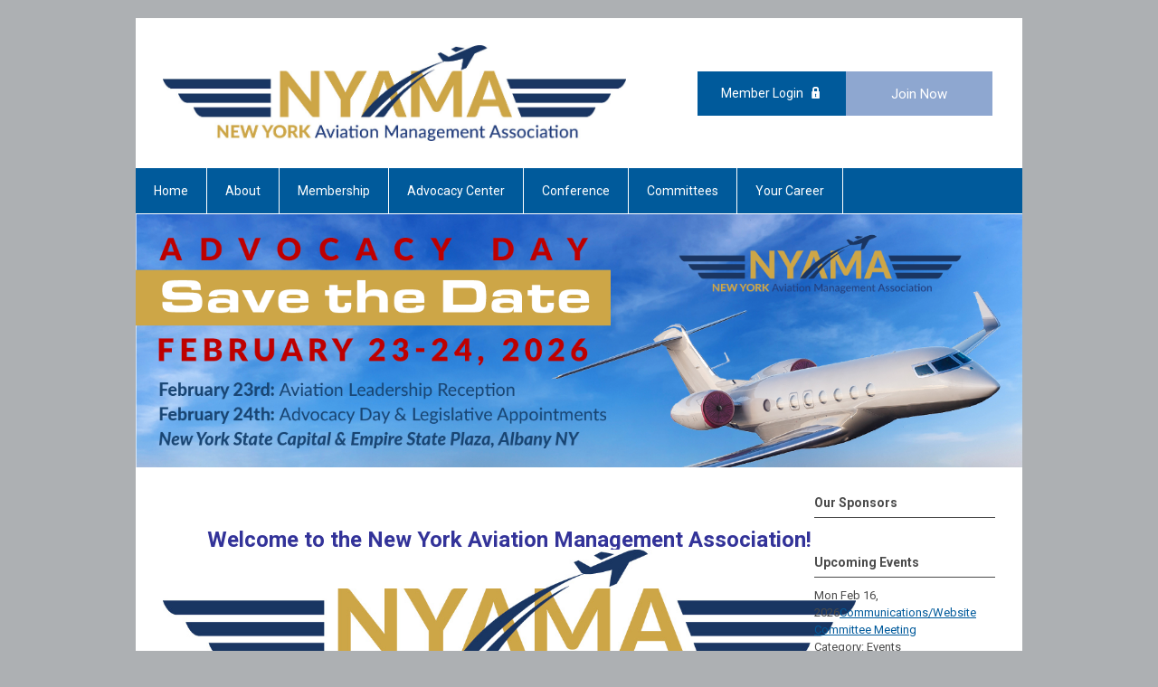

--- FILE ---
content_type: text/html; charset=utf-8
request_url: https://nyama.memberclicks.net/
body_size: 9442
content:
<!DOCTYPE html PUBLIC "-//W3C//DTD XHTML 1.0 Transitional//EN" "http://www.w3.org/TR/xhtml1/DTD/xhtml1-transitional.dtd">
<html xmlns="http://www.w3.org/1999/xhtml" xml:lang="en-us" lang="en-us" >
<head>

<!-- Google tag (gtag.js) -->
<script async src="https://www.googletagmanager.com/gtag/js?id=G-DSSRXG2KLY"></script>
<script>
window.dataLayer = window.dataLayer || [];
function gtag(){dataLayer.push(arguments);}
gtag('js', new Date());
gtag('config', 'G-DSSRXG2KLY');
</script>

<link rel="stylesheet" href="https://cdn.icomoon.io/2584/MCFrontEnd/style-cf.css?p279bq">
<link href='https://fonts.googleapis.com/css?family=Roboto:400,700' rel='stylesheet' type='text/css'>
  <meta http-equiv="content-type" content="text/html; charset=utf-8" />
  <meta name="robots" content="index, follow" />
  <meta name="keywords" content="" />
  <meta name="title" content="Home" />
  <meta name="author" content="Michelle LaVoy" />
  <meta name="description" content="" />
  <meta name="generator" content="MemberClicks Content Management System" />
  <meta name="viewport" content="width=device-width, initial-scale=1" />
  <title>Home</title>
  <link href="/templates/buckhead-jt/favicon.ico" rel="shortcut icon" type="image/x-icon" />
  <style type="text/css">
    ::-webkit-input-placeholder {color:inherit; opacity: 0.6}
    :-moz-placeholder {color:inherit;opacity:0.6}
    ::-moz-placeholder {color:inherit;opacity:0.6}
    :-ms-input-placeholder {color:inherit; opacity: 0.6}
  </style>
  <link rel="stylesheet" href="/components/com_jevents/views/default/assets/css/new-jevents.css" type="text/css" />
  <script type="text/javascript" src="https://nyama.memberclicks.net/includes/js/jquery.min.js"></script>
  <script type="text/javascript" src="https://nyama.memberclicks.net/includes/js/jquery-migrate.min.js"></script>
  <script type="text/javascript">
    (function($){
      jQuery.fn.extend({
        live: function (event, callback) {
          if (this.selector) {
            jQuery(document).on(event, this.selector, callback);
          }
        },
        curCSS : function (element, attrib, val){
          $(element).css(attrib, val);
        }
      })
    })(jQuery);
  </script>
  <script type="text/javascript">jQuery.noConflict();</script>
  <script type="text/javascript" src="https://nyama.memberclicks.net/includes/js/jquery-ui-custom-elvn-fr.min.js"></script>
  <script type="text/javascript" src="https://nyama.memberclicks.net/includes/js/jQueryUIDialogInclude.js"></script>
  <script type="text/javascript" src="https://nyama.memberclicks.net/includes/js/jquery.dataTables.js"></script>
  <script type="text/javascript" src="https://nyama.memberclicks.net/includes/js/jquery.tablednd-0.5.js"></script>
  <script type="text/javascript" src="https://nyama.memberclicks.net/includes/js/json2.js"></script>
  <script type="text/javascript" src="/ui-v2/js/libs/underscore/underscore.js"></script>
  <link rel="stylesheet" href="https://nyama.memberclicks.net/includes/css/themes/base/ui.all.css" type="text/css" />
  <link rel="stylesheet" href="https://nyama.memberclicks.net/includes/css/jqueryui.css" type="text/css" />
  <link rel="stylesheet" href="https://nyama.memberclicks.net/includes/css/system-messages.css" type="text/css" />
  <script type="text/javascript" src="/plugins/system/mtupgrade/mootools.js"></script>
  <script type="text/javascript" src="/includes/js/joomla.javascript.js"></script>
  <script type="text/javascript" src="/media/system/js/caption.js"></script>
  <script type='text/javascript'>
/*<![CDATA[*/
	var jax_live_site = 'https://nyama.memberclicks.net/index.php';
	var jax_site_type = '1.5';
	var jax_token_var = '34a8b892312b84e95be5d78eaddc73f1';
/*]]>*/
</script><script type="text/javascript" src="https://nyama.memberclicks.net/plugins/system/pc_includes/ajax_1.3.js"></script>
  <link rel="stylesheet" href="/media/system/css/modal.css" type="text/css" />
  <script type="text/javascript" src="/media/system/js/modal.js"></script>
  <script type="text/javascript">
      window.addEvent("domready", function() {
          SqueezeBox.initialize({});
          $$("a.modal").each(function(el) {
              el.addEvent("click", function(e) {
                  new Event(e).stop();
                  SqueezeBox.fromElement(el);
              });
          });
      });
  </script>
  <script type="text/javascript">
    jQuery(document).ready(function() {
      var mcios = navigator.userAgent.toLowerCase().match(/(iphone|ipod|ipad)/);
      var supportsTouch = 'ontouchstart' in window || window.navigator.msMaxTouchPoints || navigator.userAgent.toLowerCase().match(/(iemobile)/);
      if (mcios) {
        jQuery('#bkg').addClass('mc-touch mc-ios');
      } else if (supportsTouch) {
        jQuery('#bkg').addClass('mc-touch non-ios');
      } else {
        jQuery('#bkg').addClass('mc-no-touch');
      }
      jQuery('#cToolbarNavList li:has(li)').addClass('parent');
    });
  </script>

<link rel="stylesheet" href="/templates/system/css/general.css" type="text/css"/>
<link rel="stylesheet" href="/jmc-assets/nivo-slider-css/nivo-slider.css" type="text/css" />
<link rel="stylesheet" href="/jmc-assets/nivo-slider-css/nivo-themes/mc01/mc01.css" type="text/css" />
<link rel="stylesheet" href="/jmc-assets/nivo-slider-css/nivo-themes/mc02/mc02.css" type="text/css" />
<link rel="stylesheet" href="/templates/buckhead-jt/css/editor.css" type="text/css" />
<!--[if lte IE 8]>
    <link rel="stylesheet" type="text/css" href="/templates/buckhead-jt/css/ie8.css" />
<![endif]-->
<script type="text/javascript" src="/jmc-assets/global-js/hoverIntent.js"></script>
<script type="text/javascript" src="/jmc-assets/global-js/jquery.nivo.slider.pack.js"></script>

<script type="text/javascript">
jQuery(function(){
    jQuery('.socnets ul > li > a > span').each(function() {
        var socnetText = jQuery(this).text().toLowerCase();
        jQuery(this).addClass('icon-'+socnetText);
        jQuery(this).parent('a').addClass(socnetText);
    });

    jQuery('a#menu-toggle').bind('click', function(){
            jQuery('#bkg').toggleClass('show-mobile');
    });

    jQuery('a#menu-toggle-x').bind('click', function(){
        jQuery('#bkg.show-mobile').toggleClass('show-mobile');
    });

    jQuery('div.site-overlay').bind('click',function(){
        jQuery('body.show-mobile').toggleClass('show-mobile');
    });

});
</script>
<script type="text/javascript">// <![CDATA[
jQuery(window).load(function() {
    jQuery('#slider').nivoSlider({
        effect: 'fade', // Specify sets like: 'fold,fade,sliceDown'
        slices: 1, // For slice animations
        boxCols: 1, // For box animations
        boxRows: 1, // For box animations
        animSpeed: 500, // Slide transition speed
        pauseTime: 5000, // How long each slide will show
        startSlide: 0, // Set starting Slide (0 index)
        directionNav: false, // Next & Prev navigation
        directionNavHide: false, // Only show on hover
        controlNav: false, // 1,2,3... navigation
        controlNavThumbs: false, // Use thumbnails for Control Nav
        pauseOnHover: true, // Stop animation while hovering
        manualAdvance: false, // Force manual transitions
        prevText: 'Prev', // Prev directionNav text
        nextText: 'Next', // Next directionNav text
        randomStart: true, // Start on a random slide
        beforeChange: function(){}, // Triggers before a slide transition
        afterChange: function(){}, // Triggers after a slide transition
        slideshowEnd: function(){}, // Triggers after all slides have been shown
        lastSlide: function(){}, // Triggers when last slide is shown
        afterLoad: function(){} // Triggers when slider has loaded
    });
});
// ]]></script>
<script type="text/javascript">// <![CDATA[
jQuery(window).load(function() {
    jQuery('#slider2').nivoSlider({
        effect: 'fade', // Specify sets like: 'fold,fade,sliceDown'
        slices: 1, // For slice animations
        boxCols: 1, // For box animations
        boxRows: 1, // For box animations
        animSpeed: 500, // Slide transition speed
        pauseTime: 5000, // How long each slide will show
        startSlide: 0, // Set starting Slide (0 index)
        directionNav: false, // Next & Prev navigation
        directionNavHide: false, // Only show on hover
        controlNav: false, // 1,2,3... navigation
        controlNavThumbs: false, // Use thumbnails for Control Nav
        pauseOnHover: true, // Stop animation while hovering
        manualAdvance: false, // Force manual transitions
        prevText: 'Prev', // Prev directionNav text
        nextText: 'Next', // Next directionNav text
        randomStart: true, // Start on a random slide
        beforeChange: function(){}, // Triggers before a slide transition
        afterChange: function(){}, // Triggers after a slide transition
        slideshowEnd: function(){}, // Triggers after all slides have been shown
        lastSlide: function(){}, // Triggers when last slide is shown
        afterLoad: function(){} // Triggers when slider has loaded
    });
});
// ]]></script>
</head>
<body id="bkg">
    <div id="viewports">
        <div id="phone-landscape"></div>
        <div id="tablet-portrait"></div>
        <div id="tablet-landscape"></div>
    </div>
    <a id="menu-toggle-x" class="icon-menu-x"></a>
    <div class="mobile-menu-top modules-2">
                <div class="login-search-menu">		<div class="moduletable">
		            <a id='mcSimpleLogin' href='login'>Member Login</a>		</div>
			<div class="moduletable join-now">
		            <a id="cta-join" href="https://nyama.memberclicks.net/2026membership">Join Now</a>		</div>
	</div>
            </div>
    <div class="mobile-menu"><ul class="menu resp-menu"><li id="current" class="active item1"><a href="https://nyama.memberclicks.net/"><span>Home</span></a></li><li class="parent item118"><a href="/about"><span>About</span></a><ul><li class="item119"><a href="/mission"><span>Mission</span></a></li><li class="item122"><a href="/leadership-staff"><span>Leadership &amp; Staff</span></a></li><li class="item144"><a href="/contact-us"><span>Contact Us</span></a></li></ul></li><li class="parent item123"><span class="separator"><span>Membership</span></span><ul><li class="item124"><a href="/benefits-of-membership"><span>Benefits of Membership</span></a></li><li class="item125"><a href="/membership-categories"><span>Membership Categories</span></a></li><li class="item126"><a href="/join-nyama-"><span>Join NYAMA</span></a></li></ul></li><li class="parent item128"><a href="/advocacy-center"><span>Advocacy Center</span></a><ul><li class="item180"><a href="/2026-nyama-advocacy-day-registration-and-hotel-information"><span>2026 NYAMA Advocacy Day Registration and Hotel Information</span></a></li><li class="item190"><a href="/2026-advocacy-day-agenda"><span>2026 Advocacy Day Agenda</span></a></li><li class="item191"><a href="/2026-advocacy-day-sponsorship-opportunities"><span>2026 Advocacy Day Sponsorship Opportunities</span></a></li><li class="item131"><a href="/voice-of-new-york-aviation-pac"><span>Voice of New York Aviation PAC</span></a></li><li class="item130"><a href="/new-york-legislative-aviation-caucus"><span>New York Legislative Aviation Caucus</span></a></li><li class="item184"><a href="/economic-impacts-of-airports"><span>Economic Impacts of Airports</span></a></li></ul></li><li class="item156"><a href="/conference"><span>Conference</span></a></li><li class="item149"><a href="/committees"><span>Committees</span></a></li><li class="parent item154"><a href="/your-career"><span>Your Career</span></a><ul><li class="item155"><a href="/career-internship-center"><span>Career &amp; Internship Center</span></a></li><li class="parent item151"><a href="/students"><span>Students</span></a><ul><li class="item181"><a href="/student-complimentary-membership"><span>Student Complimentary Membership</span></a></li><li class="item162"><a href="/scholarships"><span>Scholarships</span></a></li></ul></li><li class="item182"><a href="/nyama-member-highlights"><span>NYAMA Member Highlights</span></a></li><li class="item121"><a href="/professional-achievement-award"><span>Professional Achievement Award</span></a></li></ul></li></ul></div>
    <div class="mobile-menu-bottom"></div>
    <div class="site-container">
        <div class="site-overlay"></div>
                <div id="site-wrap">
            <div id="header">
                <div class="site-width">
                    <div class="mc-logo-link"><a href="/"><img style="margin: 0px 0px 0px 0px;" title="" src="/assets/site/NYAMA-logo-2025.jpg" alt="" width="512" height="106" align="" /></a></div>
                                        <div class="login-search">		<div class="moduletable">
		            <a id='mcSimpleLogin' href='login'>Member Login</a>		</div>
			<div class="moduletable join-now">
		            <a id="cta-join" href="https://nyama.memberclicks.net/2026membership">Join Now</a>		</div>
	</div>
                                        <a id="menu-toggle" class="icon-menu"></a>
                    <div class="clarence"></div>
                </div>
            </div>
            <div id="primary-nav-container">
                <div class="site-width">
                    <div id="primary-menu"><ul class="menu resp-menu"><li id="current" class="active item1"><a href="https://nyama.memberclicks.net/"><span>Home</span></a></li><li class="parent item118"><a href="/about"><span>About</span></a><ul><li class="item119"><a href="/mission"><span>Mission</span></a></li><li class="item122"><a href="/leadership-staff"><span>Leadership &amp; Staff</span></a></li><li class="item144"><a href="/contact-us"><span>Contact Us</span></a></li></ul></li><li class="parent item123"><span class="separator"><span>Membership</span></span><ul><li class="item124"><a href="/benefits-of-membership"><span>Benefits of Membership</span></a></li><li class="item125"><a href="/membership-categories"><span>Membership Categories</span></a></li><li class="item126"><a href="/join-nyama-"><span>Join NYAMA</span></a></li></ul></li><li class="parent item128"><a href="/advocacy-center"><span>Advocacy Center</span></a><ul><li class="item180"><a href="/2026-nyama-advocacy-day-registration-and-hotel-information"><span>2026 NYAMA Advocacy Day Registration and Hotel Information</span></a></li><li class="item190"><a href="/2026-advocacy-day-agenda"><span>2026 Advocacy Day Agenda</span></a></li><li class="item191"><a href="/2026-advocacy-day-sponsorship-opportunities"><span>2026 Advocacy Day Sponsorship Opportunities</span></a></li><li class="item131"><a href="/voice-of-new-york-aviation-pac"><span>Voice of New York Aviation PAC</span></a></li><li class="item130"><a href="/new-york-legislative-aviation-caucus"><span>New York Legislative Aviation Caucus</span></a></li><li class="item184"><a href="/economic-impacts-of-airports"><span>Economic Impacts of Airports</span></a></li></ul></li><li class="item156"><a href="/conference"><span>Conference</span></a></li><li class="item149"><a href="/committees"><span>Committees</span></a></li><li class="parent item154"><a href="/your-career"><span>Your Career</span></a><ul><li class="item155"><a href="/career-internship-center"><span>Career &amp; Internship Center</span></a></li><li class="parent item151"><a href="/students"><span>Students</span></a><ul><li class="item181"><a href="/student-complimentary-membership"><span>Student Complimentary Membership</span></a></li><li class="item162"><a href="/scholarships"><span>Scholarships</span></a></li></ul></li><li class="item182"><a href="/nyama-member-highlights"><span>NYAMA Member Highlights</span></a></li><li class="item121"><a href="/professional-achievement-award"><span>Professional Achievement Award</span></a></li></ul></li></ul></div>
                </div>
            </div>
                        <div id="featured-content">
                <div class="color-overlay">
                    <div class="site-width">
                        		<div class="moduletable">
		            <img style="margin: 0px 0px 0px 0px;" title="" src="/assets/NYAMA%20Adv%20Day%202026%20Banner%201400x400.png" alt="" align="" />		</div>
	
                        <div class="clarence"></div>
                    </div>
                </div>
            </div>
                                                <div id="content-wrap" class="r-mid">
                            <div class="site-width">
                    <div id="content-padding">
                        <div id="jmc-message"></div>
                        <div id="component-wrap">


<table class="contentpaneopen">



<tr>
<td valign="top">
<div class="home-template-01">
<div class="home-main">
<div class="pad"><!-- >>> Modules Anywhere >>> --><div style="text-align: center;"><strong><em><span style="font-size: 24px;"><a title="" href="/assets/2018 SPONSORSHIP OPPORTUNITIES_Final_write.pdf" target="_self"></a></span></em></strong></div>
<div style="text-align: center;"></div>
<p style="text-align: left;" align="center"> </p>
<div style="text-align: center;"><span style="font-size: 24px; color: #333399;"><strong>Welcome to the New York Aviation Management Association!</strong></span></div>
<div></div>
<div></div>
<div><img style="margin: 0px 0px 0px 0px;" title="" src="/assets/NYAMA%20logo%202025.jpg" alt="" align="" /></div>
<pre>  </pre>
<div><span style="font-size: 24px; color: #022382;"><em><strong>Advancing Aviation - Advancing New York!</strong></em></span></div>
<pre><span style="font-size: 18px; color: #022382;"> </span></pre>
<div style="text-align: left;"><span style="font-size: 18px; color: #022382;">NYAMA's mission is to promote the viability and business interests of New York State's airports, which are the centerpiece of aviation services and drivers of economic development. Through advocacy, education, communications and business services, NYAMA supports New York's airports and the businesses and communities that rely upon them. </span></div>
<pre> </pre>
<hr />
<pre><span style="color: #daa520;"><strong><span style="font-size: 24px; font-family: arial, helvetica, sans-serif;">Celebrating 50 Years of New York Aviation Leadership</span></strong></span></pre>
<p><span style="font-size: 18px; color: #03139f; font-family: arial, helvetica, sans-serif;"><strong><br /><span style="font-size: 16px; color: #000000;">In 2026, the New York Aviation Management Association proudly marks its 50th Anniversary.</span><br /></strong><span style="font-size: 16px; color: #000000;">For five decades, NYAMA has brought together airport leaders, aviation professionals, and partners from across New York State to strengthen our aviation system, support economic growth, and promote safe, reliable access to our communities.</span></span></p>
<p style="text-align: left;" align="center"><span style="color: #000000;">As we celebrate this milestone, we honor the leaders who built this organization—and look ahead to the next chapter of collaboration, advocacy, and innovation in New York aviation.</span></p>
<p style="text-align: left;" align="center"><span style="color: #000000;"><strong><span style="color: #000000;">Throughout 2026, NYAMA</span> will highlight this legacy while continuing its mission to serve members, engage policymakers, and advance the role of airports statewide.</strong></span></p>
<hr />
<p style="text-align: center;"><span style="color: #03139f;"><strong><!-- x-tinymce/html --></strong></span></p>
<h1 style="text-align: center;"><span><!-- x-tinymce/html --><span style="font-family: arial, helvetica, sans-serif;"><strong>FAA Announces 5-Year Plan for Transition to Unleaded Aviation Fuel</strong></span></span></h1>
<p><span style="font-family: arial, helvetica, sans-serif;">The <strong>Federal Aviation Administration (FAA)</strong> has announced that it will publish a comprehensive <strong>five-year plan outlining the national transition to unleaded aviation fuel</strong>.</span> </p>
<p><span style="font-family: arial, helvetica, sans-serif;">This plan is intended to provide airports, operators, fuel suppliers, and industry stakeholders with a clear roadmap for the safe, coordinated move away from leaded avgas, while maintaining aircraft safety, performance, and operational continuity.</span></p>
<p><span style="font-family: arial, helvetica, sans-serif; font-size: 15px;">The FAA’s plan will address:</span></p>
<ul>
<li><span style="font-family: arial, helvetica, sans-serif;">Key milestones and timelines for the transition</span></li>
<li><span style="font-family: arial, helvetica, sans-serif;">Roles and responsibilities across industry partners</span></li>
<li><span style="font-family: arial, helvetica, sans-serif;">Infrastructure, certification, and implementation considerations</span></li>
<li><span style="font-family: arial, helvetica, sans-serif;">Ongoing collaboration with airports and the aviation community</span></li>
<li><span style="font-family: arial, helvetica, sans-serif;">Review the full plan to better understand how this transition may impact operations, planning, and compliance efforts over the coming years.</span> </li>
</ul>
<p><span style="font-family: arial, helvetica, sans-serif;"><strong>Click the link below to review the full FAA 5-Year Unleaded Fuel Transition Plan.</strong></span></p>
<p><a href="https://www.faa.gov/aircraft/draft_docs/draft_unleaded_avgas_transition_plan"><span style="font-family: arial, helvetica, sans-serif;">[<strong>Review the FAA Plan</strong>]</span> </a></p>
<hr />
<p style="text-align: center;"> </p>
<p style="text-align: center;"><span style="color: #03139f;"><strong> <span style="font-family: arial, helvetica, sans-serif;"><span style="font-size: 24px;">NYAMA Advocacy Day 2026</span> </span></strong></span></p>
<p style="text-align: center;"><span style="color: #ff0000;"><span style="font-size: 18px;"><strong>February 23–24, 2026 | Albany, New York</strong></span> </span></p>
<p style="text-align: left;">For 50 years, the <strong>New York Aviation Management Association (NYAMA)</strong> has represented airport leaders and aviation professionals committed to strengthening New York State’s aviation system. During this milestone year, NYAMA looks forward to continuing its long-standing partnership with state government through <strong>NYAMA Advocacy Day 2026</strong>. </p>
<p style="text-align: left;">Advocacy Day brings airport and aviation leaders to Albany to engage in constructive dialogue with legislators and policymakers on issues impacting transportation infrastructure, economic development, workforce readiness, and public safety across New York State.</p>
<pre style="text-align: left;"><span style="font-family: arial, helvetica, sans-serif;"><span style="color: #ff0000;"><strong>Purpose of Advocacy Day</strong></span> </span></pre>
<pre style="text-align: left;"><span style="font-family: arial, helvetica, sans-serif;"><strong>NYAMA Advocacy Day is intended to: </strong></span></pre>
<ul style="text-align: left;">
<li>
<pre><span style="font-family: arial, helvetica, sans-serif;">Provide legislators with a <strong>practical understanding of New York’s aviation system</strong></span></pre>
</li>
<li>
<pre><span style="font-family: arial, helvetica, sans-serif;">Share insights on how airports support <strong>local economies, emergency response, and community connectivity</strong></span></pre>
</li>
<li>
<pre><span style="font-family: arial, helvetica, sans-serif;">Foster open dialogue on <strong>policy priorities and infrastructure needs</strong></span></pre>
</li>
<li>
<pre><span style="font-family: arial, helvetica, sans-serif;">Strengthen collaboration between state leaders and aviation professionals </span></pre>
</li>
</ul>
<div align="center" style="text-align: left;">
<pre><span style="font-family: arial, helvetica, sans-serif;"><strong><span style="font-size: 15px; text-align: left; color: #ff0000;">The Importance of New York Airports </span></strong></span></pre>
<pre style="text-align: left;"><span style="font-family: arial, helvetica, sans-serif;">New York’s public-use airports—large and small—play a critical role in: </span></pre>
<ul style="text-align: left;">
<li>
<pre><span style="font-family: arial, helvetica, sans-serif;"><strong>Economic development and job creation</strong></span></pre>
</li>
<li>
<pre><span style="font-family: arial, helvetica, sans-serif;"><strong>Emergency response and disaster preparedness</strong></span></pre>
</li>
<li>
<pre><span style="font-family: arial, helvetica, sans-serif;"><strong>Medical transport and public safety</strong></span></pre>
</li>
<li>
<pre><span style="font-family: arial, helvetica, sans-serif;"><strong>Business connectivity and tourism</strong></span></pre>
</li>
<li>
<pre><span style="font-family: arial, helvetica, sans-serif;"><strong>Military and homeland security operations</strong></span></pre>
</li>
</ul>
<p style="text-align: left;">NYAMA’s membership includes airport managers and aviation professionals from every region of the state, offering firsthand perspectives on how state policy translates into real-world outcomes at the local level.</p>
<pre><span style="color: #ff0000; font-family: arial, helvetica, sans-serif;"><strong>What Legislators Can Expect</strong></span></pre>
<pre style="text-align: left;"><span style="font-family: arial, helvetica, sans-serif;">During Advocacy Day, NYAMA members:</span></pre>
<ul style="text-align: left;">
<li>
<pre><span style="font-family: arial, helvetica, sans-serif;">Participate in <strong>briefings on statewide aviation priorities</strong></span></pre>
</li>
<li>
<pre><span style="font-family: arial, helvetica, sans-serif;">Engage in <strong>scheduled meetings with legislators and staff</strong></span></pre>
</li>
<li>
<pre><span style="font-family: arial, helvetica, sans-serif;">Share <strong>district-level perspectives</strong> on airport operations and community impact</span></pre>
</li>
<li>
<pre><span style="font-family: arial, helvetica, sans-serif;">Discuss opportunities for <strong>continued partnership and collaboration</strong></span></pre>
</li>
</ul>
<hr />
<p style="text-align: center;"><span style="color: #000080;"><strong><span style="font-size: 24px;">NYAMA Advocacy Day - REGISTRATION and HOTEL ACCOMODATIONS</span></strong></span></p>
</div>
<div align="center" style="text-align: center;"><span style="color: #ff0000; font-size: 18px;"><strong>Advocate. Connect. Make an Impact.</strong></span>
<p style="text-align: center;">NYAMA Advocacy Day brings airport leaders, aviation professionals, and industry partners together in Albany to engage directly with New York State policymakers on the issues shaping the future of aviation.</p>
<p style="text-align: center;">Your participation—whether as an attendee or sponsor—helps ensure aviation’s voice is heard where it matters most.</p>
<pre> </pre>
<p style="text-align: center;"><span style="color: #ff0000;"><strong><span style="font-size: 24px;">Register for Advocacy Day </span></strong></span></p>
<p><strong>Registration includes:</strong></p>
<ul style="text-align: center;">
<li style="text-align: left;">Advocacy briefings and issue overviews</li>
<li style="text-align: left;">Scheduled opportunities to engage with New York State legislators</li>
<li style="text-align: left;">Networking with airport leaders and industry stakeholders</li>
<li style="text-align: left;">Event materials and advocacy resources</li>
</ul>
<p style="text-align: center;"> Advocacy Day is open to airport professionals, aviation partners, and supporters committed to strengthening New York’s aviation system.</p>
<p style="text-align: center;"><strong><span><strong><a href="https://nyama.memberclicks.net/2026advocacyday">REGISTER for Advocacy Day HERE!</a></strong></span></strong></p>
<hr />
<pre><span style="font-family: arial, helvetica, sans-serif;"><strong><span style="font-size: 24px;">Advocacy Day Hotel Accommodations:</span><br /></strong><span style="font-size: 16px;"><strong>HILTON ALBANY</strong></span></span><br /><span style="font-family: arial, helvetica, sans-serif; font-size: 16px;">40 Lodge Street</span><br /><span style="font-family: arial, helvetica, sans-serif; font-size: 16px;">Albany, NY 12207</span><br /><br /><span style="font-family: arial, helvetica, sans-serif;"><strong>RESERVED A ROOM</strong> <a href="https://www.hilton.com/en/attend-my-event/ny-aviation-management-2026/">HERE</a></span></pre>
<p style="text-align: center;"><span style="font-family: arial, helvetica, sans-serif;">Or call in to the 1(800)Hiltons reservation line and provide the code “<strong>1AMA</strong>” to book their reservations.</span></p>
<p style="text-align: center;"><span style="font-family: arial, helvetica, sans-serif;">Room rates are: $229 plus taxes and fees.</span></p>
<p style="text-align: center;"><span style="color: #ff0000; font-family: arial, helvetica, sans-serif;"><strong>Room block expires: February3<sup>rd</sup>, 2026.</strong></span></p>
<span style="font-size: 10px;"><em>Please be vigilant if dealing with any companies or services other than NYAMA, Capitol Hill Management Services or the Hampton Inn that imply or claim an affiliation with NYAMA 2026 Advocacy Day.  There are several scam organizations trying to sell discounted hotel rooms or conference attendee lists.  These companies look authentic and may use the organization or conference logo.  They are not affiliated or endorsed by NYAMA, CHMS or the Hampton Inn Hotel and reservations made through any other agency will be at your own risk. If you are contacted by a company attempting to sell hotel rooms or conference attendee lists, please notify Show Management at <a href="/cdn-cgi/l/email-protection#30595e565f705e49515d511e5155425f"><span class="__cf_email__" data-cfemail="d3babdb5bc93bdaab2beb2fdb2b6a1bc">[email&#160;protected]</span></a> .</em></span><hr />
<p style="text-align: center;"><strong><a href="https://nyama.memberclicks.net/2026advocacyday"></a></strong></p>
<p style="text-align: center;"><span style="color: #000080;"><strong><span style="font-size: 24px;">Advocacy Day Sponsorship Opportunities</span></strong></span></p>
<p style="text-align: left;" data-start="2065" data-end="2311">NYAMA offers a range of sponsorship opportunities designed to align your organization with this important advocacy initiative. Sponsorships may include recognition through event signage, materials, digital promotions, and on-site acknowledgments.</p>
<strong data-start="2313" data-end="2350">Sponsorship benefits may include:</strong>
<ul style="text-align: left;" data-start="2351" data-end="2589">
<li data-start="2351" data-end="2418">Visibility with airport executives and aviation decision-makers</li>
<li data-start="2419" data-end="2475">Recognition during Advocacy Day events and materials</li>
<li data-start="2476" data-end="2529">Alignment with NYAMA’s statewide advocacy efforts</li>
<li data-start="2530" data-end="2589">Demonstrated leadership in supporting New York aviation</li>
</ul>
<p style="text-align: left;" data-start="2591" data-end="2704">Opportunities are available at various investment levels and can be customized to meet your organization’s goals.</p>
<p style="text-align: left;" data-start="2706" data-end="2745"><span style="font-size: 18px;"><strong><span style="color: #ff0000;"><a href="https://nyama.memberclicks.net/assets/2026/NYAMA_AdvocacyDay_Sponsorships_2026.pdf"><span style="color: #ff0000;">View Sponsorship Opportunities Here!</span></a></span></strong></span></p>
<hr />
<p style="text-align: center;" data-start="2706" data-end="2745"><span style="font-size: 18px;"><strong><span style="color: #ff0000;"><a href="https://nyama.memberclicks.net/assets/2026/NYAMA_AdvocacyDay_Sponsorships_2026.pdf"></a></span></strong></span></p>
<span style="font-size: 24px; color: #008000;">SAVE THE DATE </span>
<h3 style="text-align: center;" data-start="284" data-end="314"><span style="font-size: 24px; color: #008000;">NYAMA Fall Conference 2026</span></h3>
<p><span style="font-size: 24px; color: #008000;">September 15-17th</span></p>
<p><span style="font-size: 24px; color: #008000;">Harbor Hotel, Watkins Glen, NY</span></p>
<p style="text-align: left;" data-start="2706" data-end="2745"><span style="font-size: 18px;">Join NYAMA for the <strong data-start="426" data-end="456">2026 Fall Conference</strong>, our premier annual gathering of airport leaders, aviation professionals, and industry partners from across New York State.</span></p>
<p style="text-align: left;" data-start="582" data-end="842"><span style="font-size: 18px;">The Fall Conference offers timely education, collaborative discussion, and meaningful networking—bringing together voices from every corner of the aviation community to share best practices, explore emerging issues, and strengthen connections across the state.</span></p>
<p style="text-align: left;" data-start="2706" data-end="2745">A<span style="font-size: 18px;">s part of NYAMA’s <strong data-start="863" data-end="888">50th Anniversary year</strong>, the 2026 Fall Conference will continue our tradition of leadership, learning, and partnership—while looking ahead to the future of New York aviation.</span></p>
<p style="text-align: center;" data-start="2706" data-end="2745"><span style="color: #ff0000; font-size: 18px;"><strong data-start="1044" data-end="1187">Additional details, including conference location, agenda highlights, and registration information, will be announced in the coming months.</strong></span></p>
</div><!-- <<< Modules Anywhere <<< --></div>
</div>
<div class="sub-modules">
<div class="home-sub">
<div class="pad"><!-- >>> Modules Anywhere >>> --><p><img style="margin: 0px 0px 0px 0px;" title="" src="/assets/NYAMA%202025%20online%20sponsors%20002.jpg" alt="" align="" /></p><!-- <<< Modules Anywhere <<< --></div>
</div>
<div class="home-sub">
<div class="pad"><!-- >>> Modules Anywhere >>> --><p><span style="color: #0000ff;"><strong><span style="font-size: 24px;">2026 Membership Renewals &amp; New Member Applications</span></strong></span></p>
<p>We are excited to announce that <strong>2026 NYAMA Membership Renewals</strong> and <strong>New Member Applications</strong> are now available!</p>
<p><span style="color: #ff0000;"><strong><a href="https://nyama.memberclicks.net/2026membership"><span style="color: #ff0000;">JOIN TODAY!</span></a></strong></span></p>
<p>As a member of the New York Aviation Management Association, you are part of a statewide network of aviation professionals dedicated to strengthening and advancing the industry through advocacy, education, and collaboration.</p>
<p>a NYAMA membership ensures:</p>
<ul>
<li>
<pre><span style="font-family: arial, helvetica, sans-serif;">Continued access to NYAMA’s advocacy efforts at the state and federal levels</span></pre>
</li>
<li>
<pre><span style="font-family: arial, helvetica, sans-serif;">Discounts and priority registration for conferences, workshops, and events</span></pre>
</li>
<li>
<pre><span style="font-family: arial, helvetica, sans-serif;">Opportunities for professional development and PDH credits</span></pre>
</li>
<li>
<pre><span style="font-family: arial, helvetica, sans-serif;">Networking with airport leaders, aviation professionals, and industry partners</span></pre>
</li>
<li>
<pre><span style="font-family: arial, helvetica, sans-serif;">Regular updates on aviation issues impacting New York</span></pre>
</li>
</ul>
<p>We also welcome <strong>new members</strong> to <a href="https://nyama.memberclicks.net/2026membership"><strong><span style="color: #ff0000;">join</span> </strong></a>and become part of our growing community. Whether you are an airport manager, aviation professional, consultant, or industry partner, NYAMA provides valuable resources and opportunities to support your success.</p>
<p><span style="font-size: 15px;">If you have any questions about your membership, please contact the NYAMA office at <a href="/cdn-cgi/l/email-protection" class="__cf_email__" data-cfemail="60090e060f200e19010d014e0105120f">[email&#160;protected]</a>. </span></p><!-- <<< Modules Anywhere <<< --></div>
</div>
</div>
</div></td>
</tr>

</table>
<span class="article_separator">&nbsp;</span>
</div>
                    </div>
                                        <div class="login-search side-bar">		<div class="moduletable">
		            <a id='mcSimpleLogin' href='login'>Member Login</a>		</div>
			<div class="moduletable join-now">
		            <a id="cta-join" href="https://nyama.memberclicks.net/2026membership">Join Now</a>		</div>
	</div>
                                                            <div id="right-bar" class="side-bar">		<div class="moduletable">
					<h3>Our Sponsors</h3>
		            <div class="slider-wrapper theme-mc01">
<div class="ribbon"></div>
<div id="slider2" class="nivoSlider"><!-- >>> Modules Anywhere >>> --><!-- <<< Modules Anywhere <<< --></div>
</div>		</div>
			<div class="moduletable">
					<h3>Upcoming Events</h3>
		            <table class="mod_events_latest_table" width="100%" border="0" cellspacing="0" cellpadding="0" align="center"><tr class="jevrow0"><td class="mod_events_latest_first"><div class="mc-event-listing" style="border-color: #333333 "><span class="mod_events_latest_date">Mon Feb 16, 2026</span><span class="mod_events_latest_content"><a href="/index.php?option=com_jevents&amp;task=icalrepeat.detail&amp;evid=260&amp;Itemid=115&amp;year=2026&amp;month=02&amp;day=16&amp;title=communicationswebsite-committee-meeting&amp;uid=8ad59f3cfc70e05bf45a1f57a3957349" >Communications/Website Committee Meeting</a></span><div class="event-list-cat">Category: Events</div></div></td></tr>
</table>
<h6><a href="/index.php?option=com_jevents&amp;Itemid=115&amp;task=." >View Full Calendar</a></h6>		</div>
			<div class="moduletable">
					<h3>Facebook</h3>
		            <div id="fb-root"></div>
<script data-cfasync="false" src="/cdn-cgi/scripts/5c5dd728/cloudflare-static/email-decode.min.js"></script><script type="text/javascript" src="https://connect.facebook.net/en_US/sdk.js#xfbml=1&amp;version=v19.0" defer="defer"></script>
<div class="fb-page" data-href="https://www.facebook.com/NYAviation" data-tabs="timeline" data-width="" data-height="400" data-small-header="true" data-adapt-container-width="true" data-hide-cover="false" data-show-facepile="true">
<blockquote class="fb-xfbml-parse-ignore" cite="https://www.facebook.com/NYAviation"><a href="https://www.facebook.com/NYAviation">New York Aviation Management Association</a></blockquote>
</div>		</div>
	</div>
                                    </div>
                <div class="clarence"></div>
            </div>
                    </div>
        <div id="footer">
            <div class="site-width">
                <div class="footer-info"><p>© 2023, New York Aviation Management Association</p>
<p>230 Washington Avenue Extension Suite 101 Albany, NY 12203 | P 518 687-2241 | F 518 463-8656</p></div>
                <div class="socnets"><ul class="menu" id="socnets"><li class="item145"><a href="https://twitter.com/NYSAviation" target="_blank"><span>Twitter</span></a></li><li class="item146"><a href="https://www.facebook.com/NYAviation/"><span>Facebook</span></a></li><li class="item147"><a href="https://www.linkedin.com/groups/4011481"><span>LinkedIn</span></a></li></ul></div>
                <a id="RTT" href="#">Back to top <span class="icon-arrow-up"></span></a>
                <div class="clarence"></div>
                <div id="pbmc-wrap">
                    <a id="pbmc" title="powered by MemberClicks" href="http://www.memberclicks.com/">powered by 
                        <span class="icon-mc-logomark"></span>
                        <span class="icon-mc-wordmark"></span>
                        <span class="mc-brand-container">MemberClicks</span>
                    </a>
                </div>
                <div class="clarence"></div>
            </div>
        </div>
    </div>
    <script type="text/javascript" src="/jmc-assets/global-js/mc-respond-v2.1.js"></script>
     <!-- inject global template body code -->
    </body>
</html>